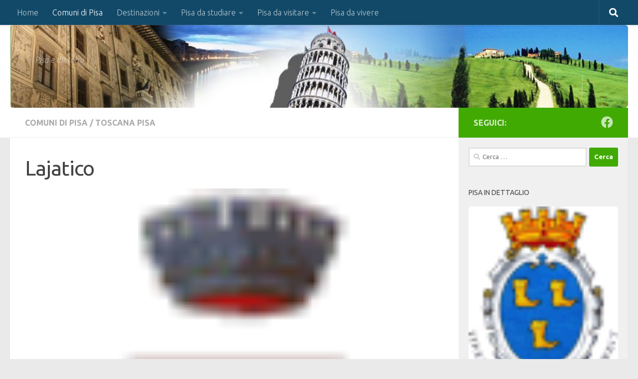

--- FILE ---
content_type: text/html; charset=UTF-8
request_url: https://www.miracolipisani.it/blog/2009/11/26/lajatico/
body_size: 56216
content:
<!DOCTYPE html>
<html class="no-js" lang="it-IT">
<head>
  <meta charset="UTF-8">
  <meta name="viewport" content="width=device-width, initial-scale=1.0">
  <link rel="profile" href="https://gmpg.org/xfn/11" />
  <link rel="pingback" href="https://www.miracolipisani.it/xmlrpc.php">

  <title>Lajatico &#8211; MiracoliPisani.it</title>
<meta name='robots' content='max-image-preview:large' />
	<style>img:is([sizes="auto" i], [sizes^="auto," i]) { contain-intrinsic-size: 3000px 1500px }</style>
	<script>document.documentElement.className = document.documentElement.className.replace("no-js","js");</script>
<link rel="alternate" type="application/rss+xml" title="MiracoliPisani.it &raquo; Feed" href="https://www.miracolipisani.it/feed/" />
<link rel="alternate" type="application/rss+xml" title="MiracoliPisani.it &raquo; Feed dei commenti" href="https://www.miracolipisani.it/comments/feed/" />
<link id="hu-user-gfont" href="//fonts.googleapis.com/css?family=Ubuntu:400,400italic,300italic,300,700&subset=latin,latin-ext" rel="stylesheet" type="text/css"><link rel="alternate" type="application/rss+xml" title="MiracoliPisani.it &raquo; Lajatico Feed dei commenti" href="https://www.miracolipisani.it/blog/2009/11/26/lajatico/feed/" />
<script>
window._wpemojiSettings = {"baseUrl":"https:\/\/s.w.org\/images\/core\/emoji\/16.0.1\/72x72\/","ext":".png","svgUrl":"https:\/\/s.w.org\/images\/core\/emoji\/16.0.1\/svg\/","svgExt":".svg","source":{"concatemoji":"https:\/\/www.miracolipisani.it\/wp-includes\/js\/wp-emoji-release.min.js?ver=6.8.3"}};
/*! This file is auto-generated */
!function(s,n){var o,i,e;function c(e){try{var t={supportTests:e,timestamp:(new Date).valueOf()};sessionStorage.setItem(o,JSON.stringify(t))}catch(e){}}function p(e,t,n){e.clearRect(0,0,e.canvas.width,e.canvas.height),e.fillText(t,0,0);var t=new Uint32Array(e.getImageData(0,0,e.canvas.width,e.canvas.height).data),a=(e.clearRect(0,0,e.canvas.width,e.canvas.height),e.fillText(n,0,0),new Uint32Array(e.getImageData(0,0,e.canvas.width,e.canvas.height).data));return t.every(function(e,t){return e===a[t]})}function u(e,t){e.clearRect(0,0,e.canvas.width,e.canvas.height),e.fillText(t,0,0);for(var n=e.getImageData(16,16,1,1),a=0;a<n.data.length;a++)if(0!==n.data[a])return!1;return!0}function f(e,t,n,a){switch(t){case"flag":return n(e,"\ud83c\udff3\ufe0f\u200d\u26a7\ufe0f","\ud83c\udff3\ufe0f\u200b\u26a7\ufe0f")?!1:!n(e,"\ud83c\udde8\ud83c\uddf6","\ud83c\udde8\u200b\ud83c\uddf6")&&!n(e,"\ud83c\udff4\udb40\udc67\udb40\udc62\udb40\udc65\udb40\udc6e\udb40\udc67\udb40\udc7f","\ud83c\udff4\u200b\udb40\udc67\u200b\udb40\udc62\u200b\udb40\udc65\u200b\udb40\udc6e\u200b\udb40\udc67\u200b\udb40\udc7f");case"emoji":return!a(e,"\ud83e\udedf")}return!1}function g(e,t,n,a){var r="undefined"!=typeof WorkerGlobalScope&&self instanceof WorkerGlobalScope?new OffscreenCanvas(300,150):s.createElement("canvas"),o=r.getContext("2d",{willReadFrequently:!0}),i=(o.textBaseline="top",o.font="600 32px Arial",{});return e.forEach(function(e){i[e]=t(o,e,n,a)}),i}function t(e){var t=s.createElement("script");t.src=e,t.defer=!0,s.head.appendChild(t)}"undefined"!=typeof Promise&&(o="wpEmojiSettingsSupports",i=["flag","emoji"],n.supports={everything:!0,everythingExceptFlag:!0},e=new Promise(function(e){s.addEventListener("DOMContentLoaded",e,{once:!0})}),new Promise(function(t){var n=function(){try{var e=JSON.parse(sessionStorage.getItem(o));if("object"==typeof e&&"number"==typeof e.timestamp&&(new Date).valueOf()<e.timestamp+604800&&"object"==typeof e.supportTests)return e.supportTests}catch(e){}return null}();if(!n){if("undefined"!=typeof Worker&&"undefined"!=typeof OffscreenCanvas&&"undefined"!=typeof URL&&URL.createObjectURL&&"undefined"!=typeof Blob)try{var e="postMessage("+g.toString()+"("+[JSON.stringify(i),f.toString(),p.toString(),u.toString()].join(",")+"));",a=new Blob([e],{type:"text/javascript"}),r=new Worker(URL.createObjectURL(a),{name:"wpTestEmojiSupports"});return void(r.onmessage=function(e){c(n=e.data),r.terminate(),t(n)})}catch(e){}c(n=g(i,f,p,u))}t(n)}).then(function(e){for(var t in e)n.supports[t]=e[t],n.supports.everything=n.supports.everything&&n.supports[t],"flag"!==t&&(n.supports.everythingExceptFlag=n.supports.everythingExceptFlag&&n.supports[t]);n.supports.everythingExceptFlag=n.supports.everythingExceptFlag&&!n.supports.flag,n.DOMReady=!1,n.readyCallback=function(){n.DOMReady=!0}}).then(function(){return e}).then(function(){var e;n.supports.everything||(n.readyCallback(),(e=n.source||{}).concatemoji?t(e.concatemoji):e.wpemoji&&e.twemoji&&(t(e.twemoji),t(e.wpemoji)))}))}((window,document),window._wpemojiSettings);
</script>
<style id='wp-emoji-styles-inline-css'>

	img.wp-smiley, img.emoji {
		display: inline !important;
		border: none !important;
		box-shadow: none !important;
		height: 1em !important;
		width: 1em !important;
		margin: 0 0.07em !important;
		vertical-align: -0.1em !important;
		background: none !important;
		padding: 0 !important;
	}
</style>
<link rel='stylesheet' id='wp-block-library-css' href='https://www.miracolipisani.it/wp-includes/css/dist/block-library/style.min.css?ver=6.8.3' media='all' />
<style id='classic-theme-styles-inline-css'>
/*! This file is auto-generated */
.wp-block-button__link{color:#fff;background-color:#32373c;border-radius:9999px;box-shadow:none;text-decoration:none;padding:calc(.667em + 2px) calc(1.333em + 2px);font-size:1.125em}.wp-block-file__button{background:#32373c;color:#fff;text-decoration:none}
</style>
<style id='global-styles-inline-css'>
:root{--wp--preset--aspect-ratio--square: 1;--wp--preset--aspect-ratio--4-3: 4/3;--wp--preset--aspect-ratio--3-4: 3/4;--wp--preset--aspect-ratio--3-2: 3/2;--wp--preset--aspect-ratio--2-3: 2/3;--wp--preset--aspect-ratio--16-9: 16/9;--wp--preset--aspect-ratio--9-16: 9/16;--wp--preset--color--black: #000000;--wp--preset--color--cyan-bluish-gray: #abb8c3;--wp--preset--color--white: #ffffff;--wp--preset--color--pale-pink: #f78da7;--wp--preset--color--vivid-red: #cf2e2e;--wp--preset--color--luminous-vivid-orange: #ff6900;--wp--preset--color--luminous-vivid-amber: #fcb900;--wp--preset--color--light-green-cyan: #7bdcb5;--wp--preset--color--vivid-green-cyan: #00d084;--wp--preset--color--pale-cyan-blue: #8ed1fc;--wp--preset--color--vivid-cyan-blue: #0693e3;--wp--preset--color--vivid-purple: #9b51e0;--wp--preset--gradient--vivid-cyan-blue-to-vivid-purple: linear-gradient(135deg,rgba(6,147,227,1) 0%,rgb(155,81,224) 100%);--wp--preset--gradient--light-green-cyan-to-vivid-green-cyan: linear-gradient(135deg,rgb(122,220,180) 0%,rgb(0,208,130) 100%);--wp--preset--gradient--luminous-vivid-amber-to-luminous-vivid-orange: linear-gradient(135deg,rgba(252,185,0,1) 0%,rgba(255,105,0,1) 100%);--wp--preset--gradient--luminous-vivid-orange-to-vivid-red: linear-gradient(135deg,rgba(255,105,0,1) 0%,rgb(207,46,46) 100%);--wp--preset--gradient--very-light-gray-to-cyan-bluish-gray: linear-gradient(135deg,rgb(238,238,238) 0%,rgb(169,184,195) 100%);--wp--preset--gradient--cool-to-warm-spectrum: linear-gradient(135deg,rgb(74,234,220) 0%,rgb(151,120,209) 20%,rgb(207,42,186) 40%,rgb(238,44,130) 60%,rgb(251,105,98) 80%,rgb(254,248,76) 100%);--wp--preset--gradient--blush-light-purple: linear-gradient(135deg,rgb(255,206,236) 0%,rgb(152,150,240) 100%);--wp--preset--gradient--blush-bordeaux: linear-gradient(135deg,rgb(254,205,165) 0%,rgb(254,45,45) 50%,rgb(107,0,62) 100%);--wp--preset--gradient--luminous-dusk: linear-gradient(135deg,rgb(255,203,112) 0%,rgb(199,81,192) 50%,rgb(65,88,208) 100%);--wp--preset--gradient--pale-ocean: linear-gradient(135deg,rgb(255,245,203) 0%,rgb(182,227,212) 50%,rgb(51,167,181) 100%);--wp--preset--gradient--electric-grass: linear-gradient(135deg,rgb(202,248,128) 0%,rgb(113,206,126) 100%);--wp--preset--gradient--midnight: linear-gradient(135deg,rgb(2,3,129) 0%,rgb(40,116,252) 100%);--wp--preset--font-size--small: 13px;--wp--preset--font-size--medium: 20px;--wp--preset--font-size--large: 36px;--wp--preset--font-size--x-large: 42px;--wp--preset--spacing--20: 0.44rem;--wp--preset--spacing--30: 0.67rem;--wp--preset--spacing--40: 1rem;--wp--preset--spacing--50: 1.5rem;--wp--preset--spacing--60: 2.25rem;--wp--preset--spacing--70: 3.38rem;--wp--preset--spacing--80: 5.06rem;--wp--preset--shadow--natural: 6px 6px 9px rgba(0, 0, 0, 0.2);--wp--preset--shadow--deep: 12px 12px 50px rgba(0, 0, 0, 0.4);--wp--preset--shadow--sharp: 6px 6px 0px rgba(0, 0, 0, 0.2);--wp--preset--shadow--outlined: 6px 6px 0px -3px rgba(255, 255, 255, 1), 6px 6px rgba(0, 0, 0, 1);--wp--preset--shadow--crisp: 6px 6px 0px rgba(0, 0, 0, 1);}:where(.is-layout-flex){gap: 0.5em;}:where(.is-layout-grid){gap: 0.5em;}body .is-layout-flex{display: flex;}.is-layout-flex{flex-wrap: wrap;align-items: center;}.is-layout-flex > :is(*, div){margin: 0;}body .is-layout-grid{display: grid;}.is-layout-grid > :is(*, div){margin: 0;}:where(.wp-block-columns.is-layout-flex){gap: 2em;}:where(.wp-block-columns.is-layout-grid){gap: 2em;}:where(.wp-block-post-template.is-layout-flex){gap: 1.25em;}:where(.wp-block-post-template.is-layout-grid){gap: 1.25em;}.has-black-color{color: var(--wp--preset--color--black) !important;}.has-cyan-bluish-gray-color{color: var(--wp--preset--color--cyan-bluish-gray) !important;}.has-white-color{color: var(--wp--preset--color--white) !important;}.has-pale-pink-color{color: var(--wp--preset--color--pale-pink) !important;}.has-vivid-red-color{color: var(--wp--preset--color--vivid-red) !important;}.has-luminous-vivid-orange-color{color: var(--wp--preset--color--luminous-vivid-orange) !important;}.has-luminous-vivid-amber-color{color: var(--wp--preset--color--luminous-vivid-amber) !important;}.has-light-green-cyan-color{color: var(--wp--preset--color--light-green-cyan) !important;}.has-vivid-green-cyan-color{color: var(--wp--preset--color--vivid-green-cyan) !important;}.has-pale-cyan-blue-color{color: var(--wp--preset--color--pale-cyan-blue) !important;}.has-vivid-cyan-blue-color{color: var(--wp--preset--color--vivid-cyan-blue) !important;}.has-vivid-purple-color{color: var(--wp--preset--color--vivid-purple) !important;}.has-black-background-color{background-color: var(--wp--preset--color--black) !important;}.has-cyan-bluish-gray-background-color{background-color: var(--wp--preset--color--cyan-bluish-gray) !important;}.has-white-background-color{background-color: var(--wp--preset--color--white) !important;}.has-pale-pink-background-color{background-color: var(--wp--preset--color--pale-pink) !important;}.has-vivid-red-background-color{background-color: var(--wp--preset--color--vivid-red) !important;}.has-luminous-vivid-orange-background-color{background-color: var(--wp--preset--color--luminous-vivid-orange) !important;}.has-luminous-vivid-amber-background-color{background-color: var(--wp--preset--color--luminous-vivid-amber) !important;}.has-light-green-cyan-background-color{background-color: var(--wp--preset--color--light-green-cyan) !important;}.has-vivid-green-cyan-background-color{background-color: var(--wp--preset--color--vivid-green-cyan) !important;}.has-pale-cyan-blue-background-color{background-color: var(--wp--preset--color--pale-cyan-blue) !important;}.has-vivid-cyan-blue-background-color{background-color: var(--wp--preset--color--vivid-cyan-blue) !important;}.has-vivid-purple-background-color{background-color: var(--wp--preset--color--vivid-purple) !important;}.has-black-border-color{border-color: var(--wp--preset--color--black) !important;}.has-cyan-bluish-gray-border-color{border-color: var(--wp--preset--color--cyan-bluish-gray) !important;}.has-white-border-color{border-color: var(--wp--preset--color--white) !important;}.has-pale-pink-border-color{border-color: var(--wp--preset--color--pale-pink) !important;}.has-vivid-red-border-color{border-color: var(--wp--preset--color--vivid-red) !important;}.has-luminous-vivid-orange-border-color{border-color: var(--wp--preset--color--luminous-vivid-orange) !important;}.has-luminous-vivid-amber-border-color{border-color: var(--wp--preset--color--luminous-vivid-amber) !important;}.has-light-green-cyan-border-color{border-color: var(--wp--preset--color--light-green-cyan) !important;}.has-vivid-green-cyan-border-color{border-color: var(--wp--preset--color--vivid-green-cyan) !important;}.has-pale-cyan-blue-border-color{border-color: var(--wp--preset--color--pale-cyan-blue) !important;}.has-vivid-cyan-blue-border-color{border-color: var(--wp--preset--color--vivid-cyan-blue) !important;}.has-vivid-purple-border-color{border-color: var(--wp--preset--color--vivid-purple) !important;}.has-vivid-cyan-blue-to-vivid-purple-gradient-background{background: var(--wp--preset--gradient--vivid-cyan-blue-to-vivid-purple) !important;}.has-light-green-cyan-to-vivid-green-cyan-gradient-background{background: var(--wp--preset--gradient--light-green-cyan-to-vivid-green-cyan) !important;}.has-luminous-vivid-amber-to-luminous-vivid-orange-gradient-background{background: var(--wp--preset--gradient--luminous-vivid-amber-to-luminous-vivid-orange) !important;}.has-luminous-vivid-orange-to-vivid-red-gradient-background{background: var(--wp--preset--gradient--luminous-vivid-orange-to-vivid-red) !important;}.has-very-light-gray-to-cyan-bluish-gray-gradient-background{background: var(--wp--preset--gradient--very-light-gray-to-cyan-bluish-gray) !important;}.has-cool-to-warm-spectrum-gradient-background{background: var(--wp--preset--gradient--cool-to-warm-spectrum) !important;}.has-blush-light-purple-gradient-background{background: var(--wp--preset--gradient--blush-light-purple) !important;}.has-blush-bordeaux-gradient-background{background: var(--wp--preset--gradient--blush-bordeaux) !important;}.has-luminous-dusk-gradient-background{background: var(--wp--preset--gradient--luminous-dusk) !important;}.has-pale-ocean-gradient-background{background: var(--wp--preset--gradient--pale-ocean) !important;}.has-electric-grass-gradient-background{background: var(--wp--preset--gradient--electric-grass) !important;}.has-midnight-gradient-background{background: var(--wp--preset--gradient--midnight) !important;}.has-small-font-size{font-size: var(--wp--preset--font-size--small) !important;}.has-medium-font-size{font-size: var(--wp--preset--font-size--medium) !important;}.has-large-font-size{font-size: var(--wp--preset--font-size--large) !important;}.has-x-large-font-size{font-size: var(--wp--preset--font-size--x-large) !important;}
:where(.wp-block-post-template.is-layout-flex){gap: 1.25em;}:where(.wp-block-post-template.is-layout-grid){gap: 1.25em;}
:where(.wp-block-columns.is-layout-flex){gap: 2em;}:where(.wp-block-columns.is-layout-grid){gap: 2em;}
:root :where(.wp-block-pullquote){font-size: 1.5em;line-height: 1.6;}
</style>
<link rel='stylesheet' id='hueman-main-style-css' href='https://www.miracolipisani.it/wp-content/themes/hueman/assets/front/css/main.min.css?ver=3.7.27' media='all' />
<style id='hueman-main-style-inline-css'>
body { font-family:'Ubuntu', Arial, sans-serif;font-size:1.00rem }@media only screen and (min-width: 720px) {
        .nav > li { font-size:1.00rem; }
      }.sidebar .widget { padding-left: 20px; padding-right: 20px; padding-top: 20px; }::selection { background-color: #40aa03; }
::-moz-selection { background-color: #40aa03; }a,a>span.hu-external::after,.themeform label .required,#flexslider-featured .flex-direction-nav .flex-next:hover,#flexslider-featured .flex-direction-nav .flex-prev:hover,.post-hover:hover .post-title a,.post-title a:hover,.sidebar.s1 .post-nav li a:hover i,.content .post-nav li a:hover i,.post-related a:hover,.sidebar.s1 .widget_rss ul li a,#footer .widget_rss ul li a,.sidebar.s1 .widget_calendar a,#footer .widget_calendar a,.sidebar.s1 .alx-tab .tab-item-category a,.sidebar.s1 .alx-posts .post-item-category a,.sidebar.s1 .alx-tab li:hover .tab-item-title a,.sidebar.s1 .alx-tab li:hover .tab-item-comment a,.sidebar.s1 .alx-posts li:hover .post-item-title a,#footer .alx-tab .tab-item-category a,#footer .alx-posts .post-item-category a,#footer .alx-tab li:hover .tab-item-title a,#footer .alx-tab li:hover .tab-item-comment a,#footer .alx-posts li:hover .post-item-title a,.comment-tabs li.active a,.comment-awaiting-moderation,.child-menu a:hover,.child-menu .current_page_item > a,.wp-pagenavi a{ color: #40aa03; }input[type="submit"],.themeform button[type="submit"],.sidebar.s1 .sidebar-top,.sidebar.s1 .sidebar-toggle,#flexslider-featured .flex-control-nav li a.flex-active,.post-tags a:hover,.sidebar.s1 .widget_calendar caption,#footer .widget_calendar caption,.author-bio .bio-avatar:after,.commentlist li.bypostauthor > .comment-body:after,.commentlist li.comment-author-admin > .comment-body:after{ background-color: #40aa03; }.post-format .format-container { border-color: #40aa03; }.sidebar.s1 .alx-tabs-nav li.active a,#footer .alx-tabs-nav li.active a,.comment-tabs li.active a,.wp-pagenavi a:hover,.wp-pagenavi a:active,.wp-pagenavi span.current{ border-bottom-color: #40aa03!important; }.sidebar.s2 .post-nav li a:hover i,
.sidebar.s2 .widget_rss ul li a,
.sidebar.s2 .widget_calendar a,
.sidebar.s2 .alx-tab .tab-item-category a,
.sidebar.s2 .alx-posts .post-item-category a,
.sidebar.s2 .alx-tab li:hover .tab-item-title a,
.sidebar.s2 .alx-tab li:hover .tab-item-comment a,
.sidebar.s2 .alx-posts li:hover .post-item-title a { color: #43ef00; }
.sidebar.s2 .sidebar-top,.sidebar.s2 .sidebar-toggle,.post-comments,.jp-play-bar,.jp-volume-bar-value,.sidebar.s2 .widget_calendar caption{ background-color: #43ef00; }.sidebar.s2 .alx-tabs-nav li.active a { border-bottom-color: #43ef00; }
.post-comments::before { border-right-color: #43ef00; }
      .search-expand,
              #nav-topbar.nav-container { background-color: #124968}@media only screen and (min-width: 720px) {
                #nav-topbar .nav ul { background-color: #124968; }
              }.is-scrolled #header .nav-container.desktop-sticky,
              .is-scrolled #header .search-expand { background-color: #124968; background-color: rgba(18,73,104,0.90) }.is-scrolled .topbar-transparent #nav-topbar.desktop-sticky .nav ul { background-color: #124968; background-color: rgba(18,73,104,0.95) }#header { background-color: #ffffff; }
@media only screen and (min-width: 720px) {
  #nav-header .nav ul { background-color: #ffffff; }
}
        #header #nav-mobile { background-color: #dbdbdb; }.is-scrolled #header #nav-mobile { background-color: #dbdbdb; background-color: rgba(219,219,219,0.90) }#nav-header.nav-container, #main-header-search .search-expand { background-color: #bfbfbf; }
@media only screen and (min-width: 720px) {
  #nav-header .nav ul { background-color: #bfbfbf; }
}
        #footer-bottom { background-color: #124968; }img { -webkit-border-radius: 6px; border-radius: 6px; }
</style>
<script src="https://www.miracolipisani.it/wp-content/themes/hueman/assets/front/js/libs/mobile-detect.min.js?ver=3.7.27" id="mobile-detect-js" defer></script>
<script src="https://www.miracolipisani.it/wp-includes/js/jquery/jquery.min.js?ver=3.7.1" id="jquery-core-js"></script>
<script src="https://www.miracolipisani.it/wp-includes/js/jquery/jquery-migrate.min.js?ver=3.4.1" id="jquery-migrate-js"></script>
<link rel="https://api.w.org/" href="https://www.miracolipisani.it/wp-json/" /><link rel="alternate" title="JSON" type="application/json" href="https://www.miracolipisani.it/wp-json/wp/v2/posts/302" /><link rel="EditURI" type="application/rsd+xml" title="RSD" href="https://www.miracolipisani.it/xmlrpc.php?rsd" />
<meta name="generator" content="WordPress 6.8.3" />
<link rel="canonical" href="https://www.miracolipisani.it/blog/2009/11/26/lajatico/" />
<link rel='shortlink' href='https://www.miracolipisani.it/?p=302' />
<link rel="alternate" title="oEmbed (JSON)" type="application/json+oembed" href="https://www.miracolipisani.it/wp-json/oembed/1.0/embed?url=https%3A%2F%2Fwww.miracolipisani.it%2Fblog%2F2009%2F11%2F26%2Flajatico%2F" />
<link rel="alternate" title="oEmbed (XML)" type="text/xml+oembed" href="https://www.miracolipisani.it/wp-json/oembed/1.0/embed?url=https%3A%2F%2Fwww.miracolipisani.it%2Fblog%2F2009%2F11%2F26%2Flajatico%2F&#038;format=xml" />
    <link rel="preload" as="font" type="font/woff2" href="https://www.miracolipisani.it/wp-content/themes/hueman/assets/front/webfonts/fa-brands-400.woff2?v=5.15.2" crossorigin="anonymous"/>
    <link rel="preload" as="font" type="font/woff2" href="https://www.miracolipisani.it/wp-content/themes/hueman/assets/front/webfonts/fa-regular-400.woff2?v=5.15.2" crossorigin="anonymous"/>
    <link rel="preload" as="font" type="font/woff2" href="https://www.miracolipisani.it/wp-content/themes/hueman/assets/front/webfonts/fa-solid-900.woff2?v=5.15.2" crossorigin="anonymous"/>
  <!--[if lt IE 9]>
<script src="https://www.miracolipisani.it/wp-content/themes/hueman/assets/front/js/ie/html5shiv-printshiv.min.js"></script>
<script src="https://www.miracolipisani.it/wp-content/themes/hueman/assets/front/js/ie/selectivizr.js"></script>
<![endif]-->
<link rel="icon" href="https://www.miracolipisani.it/wp-content/uploads/2020/04/cropped-miracolipisani-2-32x32.jpg" sizes="32x32" />
<link rel="icon" href="https://www.miracolipisani.it/wp-content/uploads/2020/04/cropped-miracolipisani-2-192x192.jpg" sizes="192x192" />
<link rel="apple-touch-icon" href="https://www.miracolipisani.it/wp-content/uploads/2020/04/cropped-miracolipisani-2-180x180.jpg" />
<meta name="msapplication-TileImage" content="https://www.miracolipisani.it/wp-content/uploads/2020/04/cropped-miracolipisani-2-270x270.jpg" />
</head>

<body class="wp-singular post-template-default single single-post postid-302 single-format-standard wp-embed-responsive wp-theme-hueman col-2cl full-width topbar-enabled header-desktop-sticky header-mobile-sticky hu-header-img-natural-height hu-fa-not-loaded hueman-3-7-27 chrome">
<div id="wrapper">
  <a class="screen-reader-text skip-link" href="#content">Salta al contenuto</a>
  
  <header id="header" class="specific-mobile-menu-on one-mobile-menu mobile_menu   topbar-transparent has-header-img">
        <nav class="nav-container group mobile-menu mobile-sticky " id="nav-mobile" data-menu-id="header-1">
  <div class="mobile-title-logo-in-header"></div>
        
                    <!-- <div class="ham__navbar-toggler collapsed" aria-expanded="false">
          <div class="ham__navbar-span-wrapper">
            <span class="ham-toggler-menu__span"></span>
          </div>
        </div> -->
        <button class="ham__navbar-toggler-two collapsed" title="Menu" aria-expanded="false">
          <span class="ham__navbar-span-wrapper">
            <span class="line line-1"></span>
            <span class="line line-2"></span>
            <span class="line line-3"></span>
          </span>
        </button>
            
      <div class="nav-text"></div>
      <div class="nav-wrap container">
                  <ul class="nav container-inner group mobile-search">
                            <li>
                  <form role="search" method="get" class="search-form" action="https://www.miracolipisani.it/">
				<label>
					<span class="screen-reader-text">Ricerca per:</span>
					<input type="search" class="search-field" placeholder="Cerca &hellip;" value="" name="s" />
				</label>
				<input type="submit" class="search-submit" value="Cerca" />
			</form>                </li>
                      </ul>
                <ul id="menu-menu" class="nav container-inner group"><li id="menu-item-19533" class="menu-item menu-item-type-custom menu-item-object-custom menu-item-home menu-item-19533"><a href="https://www.miracolipisani.it/">Home</a></li>
<li id="menu-item-18433" class="menu-item menu-item-type-taxonomy menu-item-object-category current-post-ancestor current-menu-parent current-post-parent menu-item-18433"><a href="https://www.miracolipisani.it/c/comuni/">Comuni di Pisa</a></li>
<li id="menu-item-18434" class="menu-item menu-item-type-taxonomy menu-item-object-category menu-item-has-children menu-item-18434"><a href="https://www.miracolipisani.it/c/destinazioni/">Destinazioni</a>
<ul class="sub-menu">
	<li id="menu-item-18445" class="menu-item menu-item-type-taxonomy menu-item-object-category menu-item-has-children menu-item-18445"><a href="https://www.miracolipisani.it/c/escursioni/">Escursioni</a>
	<ul class="sub-menu">
		<li id="menu-item-18446" class="menu-item menu-item-type-taxonomy menu-item-object-category menu-item-18446"><a href="https://www.miracolipisani.it/c/monti-pisani/">Monti Pisani</a></li>
		<li id="menu-item-18447" class="menu-item menu-item-type-taxonomy menu-item-object-category menu-item-18447"><a href="https://www.miracolipisani.it/c/val-di-cecina/">Val di Cecina</a></li>
		<li id="menu-item-18448" class="menu-item menu-item-type-taxonomy menu-item-object-category menu-item-18448"><a href="https://www.miracolipisani.it/c/valdarno/">Valdarno</a></li>
		<li id="menu-item-18449" class="menu-item menu-item-type-taxonomy menu-item-object-category menu-item-18449"><a href="https://www.miracolipisani.it/c/valdera-e-colline-pisane/">Valdera e Colline Pisane</a></li>
	</ul>
</li>
</ul>
</li>
<li id="menu-item-18435" class="menu-item menu-item-type-taxonomy menu-item-object-category menu-item-has-children menu-item-18435"><a href="https://www.miracolipisani.it/c/pisa-da-studiare/">Pisa da studiare</a>
<ul class="sub-menu">
	<li id="menu-item-18453" class="menu-item menu-item-type-taxonomy menu-item-object-category menu-item-18453"><a href="https://www.miracolipisani.it/c/universita-pisa/">Università Pisa</a></li>
	<li id="menu-item-18452" class="menu-item menu-item-type-taxonomy menu-item-object-category menu-item-18452"><a href="https://www.miracolipisani.it/c/medicina/">Medicina</a></li>
</ul>
</li>
<li id="menu-item-18436" class="menu-item menu-item-type-taxonomy menu-item-object-category menu-item-has-children menu-item-18436"><a href="https://www.miracolipisani.it/c/pisa-da-visitare/">Pisa da visitare</a>
<ul class="sub-menu">
	<li id="menu-item-18438" class="menu-item menu-item-type-taxonomy menu-item-object-category menu-item-18438"><a href="https://www.miracolipisani.it/c/chiese-ed-edifici-religiosi/">Chiese ed Edifici Religiosi di Pisa</a></li>
	<li id="menu-item-18439" class="menu-item menu-item-type-taxonomy menu-item-object-category menu-item-18439"><a href="https://www.miracolipisani.it/c/palazzi-e-ville-pisa/">Palazzi e Ville</a></li>
	<li id="menu-item-18440" class="menu-item menu-item-type-taxonomy menu-item-object-category menu-item-18440"><a href="https://www.miracolipisani.it/c/castelli-e-siti-archeologici-pisa/">Castelli e Siti Archeologici</a></li>
	<li id="menu-item-18441" class="menu-item menu-item-type-taxonomy menu-item-object-category menu-item-18441"><a href="https://www.miracolipisani.it/c/monumenti-e-musei-pisa/">Monumenti e musei</a></li>
	<li id="menu-item-18443" class="menu-item menu-item-type-taxonomy menu-item-object-category menu-item-18443"><a href="https://www.miracolipisani.it/c/centri-termali-pisa/">Centri Termali</a></li>
	<li id="menu-item-18450" class="menu-item menu-item-type-taxonomy menu-item-object-category menu-item-18450"><a href="https://www.miracolipisani.it/c/laghi-e-laghetti/">Laghi e laghetti</a></li>
	<li id="menu-item-18451" class="menu-item menu-item-type-taxonomy menu-item-object-category menu-item-18451"><a href="https://www.miracolipisani.it/c/parchi-e-aree-verdi-pisa/">Parchi e aree verdi</a></li>
</ul>
</li>
<li id="menu-item-18437" class="menu-item menu-item-type-taxonomy menu-item-object-category menu-item-18437"><a href="https://www.miracolipisani.it/c/pisa-da-vivere/">Pisa da vivere</a></li>
</ul>      </div>
</nav><!--/#nav-topbar-->  
        <nav class="nav-container group desktop-menu desktop-sticky " id="nav-topbar" data-menu-id="header-2">
    <div class="nav-text"></div>
  <div class="topbar-toggle-down">
    <i class="fas fa-angle-double-down" aria-hidden="true" data-toggle="down" title="Espandi menu"></i>
    <i class="fas fa-angle-double-up" aria-hidden="true" data-toggle="up" title="Chiudi menu"></i>
  </div>
  <div class="nav-wrap container">
    <ul id="menu-menu-1" class="nav container-inner group"><li class="menu-item menu-item-type-custom menu-item-object-custom menu-item-home menu-item-19533"><a href="https://www.miracolipisani.it/">Home</a></li>
<li class="menu-item menu-item-type-taxonomy menu-item-object-category current-post-ancestor current-menu-parent current-post-parent menu-item-18433"><a href="https://www.miracolipisani.it/c/comuni/">Comuni di Pisa</a></li>
<li class="menu-item menu-item-type-taxonomy menu-item-object-category menu-item-has-children menu-item-18434"><a href="https://www.miracolipisani.it/c/destinazioni/">Destinazioni</a>
<ul class="sub-menu">
	<li class="menu-item menu-item-type-taxonomy menu-item-object-category menu-item-has-children menu-item-18445"><a href="https://www.miracolipisani.it/c/escursioni/">Escursioni</a>
	<ul class="sub-menu">
		<li class="menu-item menu-item-type-taxonomy menu-item-object-category menu-item-18446"><a href="https://www.miracolipisani.it/c/monti-pisani/">Monti Pisani</a></li>
		<li class="menu-item menu-item-type-taxonomy menu-item-object-category menu-item-18447"><a href="https://www.miracolipisani.it/c/val-di-cecina/">Val di Cecina</a></li>
		<li class="menu-item menu-item-type-taxonomy menu-item-object-category menu-item-18448"><a href="https://www.miracolipisani.it/c/valdarno/">Valdarno</a></li>
		<li class="menu-item menu-item-type-taxonomy menu-item-object-category menu-item-18449"><a href="https://www.miracolipisani.it/c/valdera-e-colline-pisane/">Valdera e Colline Pisane</a></li>
	</ul>
</li>
</ul>
</li>
<li class="menu-item menu-item-type-taxonomy menu-item-object-category menu-item-has-children menu-item-18435"><a href="https://www.miracolipisani.it/c/pisa-da-studiare/">Pisa da studiare</a>
<ul class="sub-menu">
	<li class="menu-item menu-item-type-taxonomy menu-item-object-category menu-item-18453"><a href="https://www.miracolipisani.it/c/universita-pisa/">Università Pisa</a></li>
	<li class="menu-item menu-item-type-taxonomy menu-item-object-category menu-item-18452"><a href="https://www.miracolipisani.it/c/medicina/">Medicina</a></li>
</ul>
</li>
<li class="menu-item menu-item-type-taxonomy menu-item-object-category menu-item-has-children menu-item-18436"><a href="https://www.miracolipisani.it/c/pisa-da-visitare/">Pisa da visitare</a>
<ul class="sub-menu">
	<li class="menu-item menu-item-type-taxonomy menu-item-object-category menu-item-18438"><a href="https://www.miracolipisani.it/c/chiese-ed-edifici-religiosi/">Chiese ed Edifici Religiosi di Pisa</a></li>
	<li class="menu-item menu-item-type-taxonomy menu-item-object-category menu-item-18439"><a href="https://www.miracolipisani.it/c/palazzi-e-ville-pisa/">Palazzi e Ville</a></li>
	<li class="menu-item menu-item-type-taxonomy menu-item-object-category menu-item-18440"><a href="https://www.miracolipisani.it/c/castelli-e-siti-archeologici-pisa/">Castelli e Siti Archeologici</a></li>
	<li class="menu-item menu-item-type-taxonomy menu-item-object-category menu-item-18441"><a href="https://www.miracolipisani.it/c/monumenti-e-musei-pisa/">Monumenti e musei</a></li>
	<li class="menu-item menu-item-type-taxonomy menu-item-object-category menu-item-18443"><a href="https://www.miracolipisani.it/c/centri-termali-pisa/">Centri Termali</a></li>
	<li class="menu-item menu-item-type-taxonomy menu-item-object-category menu-item-18450"><a href="https://www.miracolipisani.it/c/laghi-e-laghetti/">Laghi e laghetti</a></li>
	<li class="menu-item menu-item-type-taxonomy menu-item-object-category menu-item-18451"><a href="https://www.miracolipisani.it/c/parchi-e-aree-verdi-pisa/">Parchi e aree verdi</a></li>
</ul>
</li>
<li class="menu-item menu-item-type-taxonomy menu-item-object-category menu-item-18437"><a href="https://www.miracolipisani.it/c/pisa-da-vivere/">Pisa da vivere</a></li>
</ul>  </div>
      <div id="topbar-header-search" class="container">
      <div class="container-inner">
        <button class="toggle-search"><i class="fas fa-search"></i></button>
        <div class="search-expand">
          <div class="search-expand-inner"><form role="search" method="get" class="search-form" action="https://www.miracolipisani.it/">
				<label>
					<span class="screen-reader-text">Ricerca per:</span>
					<input type="search" class="search-field" placeholder="Cerca &hellip;" value="" name="s" />
				</label>
				<input type="submit" class="search-submit" value="Cerca" />
			</form></div>
        </div>
      </div><!--/.container-inner-->
    </div><!--/.container-->
  
</nav><!--/#nav-topbar-->  
  <div class="container group">
        <div class="container-inner">

                <div id="header-image-wrap">
              <div class="group hu-pad central-header-zone">
                                        <div class="logo-tagline-group">
                                                                                  <p class="site-description">Pisa e dintorni</p>
                                                </div>
                                                  </div>

              <a href="https://www.miracolipisani.it/" rel="home"><img src="https://www.miracolipisani.it/wp-content/uploads/2020/04/cropped-miracolipisani-3.jpg" width="974" height="130" alt="" class="new-site-image" srcset="https://www.miracolipisani.it/wp-content/uploads/2020/04/cropped-miracolipisani-3.jpg 974w, https://www.miracolipisani.it/wp-content/uploads/2020/04/cropped-miracolipisani-3-300x40.jpg 300w, https://www.miracolipisani.it/wp-content/uploads/2020/04/cropped-miracolipisani-3-768x103.jpg 768w" sizes="(max-width: 974px) 100vw, 974px" decoding="async" fetchpriority="high" /></a>          </div>
      
      
    </div><!--/.container-inner-->
      </div><!--/.container-->

</header><!--/#header-->
  
  <div class="container" id="page">
    <div class="container-inner">
            <div class="main">
        <div class="main-inner group">
          
              <main class="content" id="content">
              <div class="page-title hu-pad group">
          	    		<ul class="meta-single group">
    			<li class="category"><a href="https://www.miracolipisani.it/c/comuni/" rel="category tag">Comuni di Pisa</a> <span>/</span> <a href="https://www.miracolipisani.it/c/toscana-pisa/" rel="category tag">Toscana Pisa</a></li>
    			    		</ul>
            
    </div><!--/.page-title-->
          <div class="hu-pad group">
              <article class="post-302 post type-post status-publish format-standard has-post-thumbnail hentry category-comuni category-toscana-pisa tag-toscana-pisa">
    <div class="post-inner group">

      <h1 class="post-title entry-title">Lajatico</h1>

                                      <div class="image-container">
              <img  width="43" height="65"  src="[data-uri]" data-src="https://www.miracolipisani.it/wp-content/uploads/2009/11/lajatico.gif"  class="attachment-full size-full wp-post-image" alt="" decoding="async" />            </div>
              
      <div class="clear"></div>

      <div class="entry themeform">
        <div class="entry-inner">
          <div><strong>Lajatico- COMUNE DI PISA</strong></div>
<p>TEL 0587-643121&nbsp;&nbsp;&nbsp; FAX 0587-642029 <br /> INDIRIZZO: Via Garibaldi, 5 &#8211; 56030<br /> <strong><br /> </strong><br /> <span id="more-302"></span> <strong>COME ARRIVARE:</strong></p>
<div><strong>AUTO:</strong></div>
<p> Superstrada Pisa-Firenze, uscita Pontedera-Ponsacco, proseguire sulla SS439 in direzione Volterra fino al ponte della Sterza, quindi deviazione sulla provinciale per Lajatico.</p>
<div><strong>AUTOBUS:</strong></div>
<p> CPT extraurbano, destinazione Pontedera, e ancora CPT extraurbano, destinazione Orciatico oppure Volterra.</p>
<div><strong>TRENO:</strong></div>
<p> Linea Pisa-Firenze fino a Pontedera, poi CPT (vedi sopra).</p>
<div><strong>DESCRIZIONE:</strong></div>
<p>  Di origini latine come Castrum Ajatici o longobarde, è situata sulla sommità di uno sperone collinare alla confluenza della Valle dell&#8217;Era e quella dello Sterza, sulla direttrice della Sarzanese-Valdera.</p>
<p>  Passata dal dominio del vescovo di Volterra alla Repubblica pisana, diviene alla fine del XIII secolo possedimento del Comune di Firenze.</p>
<p>  I dintorni di un&#8217;area così intensamente interessata a vicende storiche sulla direttrice Pisa &#8211; Firenze e Lucca &#8211; Volterra sono ricchi di luoghi antichi e particolari, come Orciatico, borgo fortificato ed oggi villaggio circondato da campi coltivati e boschi, la cui pieve ha origini remote e Pietracassa o Pietra Cassa, maestosa e antichissima rocca dalla forma quadrata, con tracce della torre e con unica porta d&#8217;accesso.</p>
          <nav class="pagination group">
                      </nav><!--/.pagination-->
        </div>

        
        <div class="clear"></div>
      </div><!--/.entry-->

    </div><!--/.post-inner-->
  </article><!--/.post-->

<div class="clear"></div>

<p class="post-tags"><span>Tag:</span> <a href="https://www.miracolipisani.it/t/toscana-pisa/" rel="tag">toscana pisa</a></p>

	<ul class="post-nav group">
				<li class="next"><strong>Articolo successivo&nbsp;</strong><a href="https://www.miracolipisani.it/blog/2009/11/26/lari/" rel="next"><i class="fas fa-chevron-right"></i><span>Lari</span></a></li>
		
				<li class="previous"><strong>Articolo precedente&nbsp;</strong><a href="https://www.miracolipisani.it/blog/2009/11/26/guardistallo/" rel="prev"><i class="fas fa-chevron-left"></i><span>Guardistallo</span></a></li>
			</ul>


<h4 class="heading">
	<i class="far fa-hand-point-right"></i>Potrebbero interessarti anche...</h4>

<ul class="related-posts group">
  		<li class="related post-hover">
		<article class="post-325 post type-post status-publish format-standard has-post-thumbnail hentry category-comuni category-toscana-pisa tag-toscana-pisa">

			<div class="post-thumbnail">
				<a href="https://www.miracolipisani.it/blog/2009/11/26/volterra/" class="hu-rel-post-thumb">
					<img  width="44" height="65"  src="[data-uri]" data-src="https://www.miracolipisani.it/wp-content/uploads/2009/11/volterra.gif"  class="attachment-thumb-medium size-thumb-medium wp-post-image" alt="" decoding="async" loading="lazy" />																			</a>
							</div><!--/.post-thumbnail-->

			<div class="related-inner">

				<h4 class="post-title entry-title">
					<a href="https://www.miracolipisani.it/blog/2009/11/26/volterra/" rel="bookmark">Volterra</a>
				</h4><!--/.post-title-->

				<div class="post-meta group">
					<p class="post-date">
  <time class="published updated" datetime="2009-11-26 17:41:11">26 Novembre 2009</time>
</p>

				</div><!--/.post-meta-->

			</div><!--/.related-inner-->

		</article>
	</li><!--/.related-->
		<li class="related post-hover">
		<article class="post-291 post type-post status-publish format-standard has-post-thumbnail hentry category-comuni category-toscana-pisa tag-toscana-pisa">

			<div class="post-thumbnail">
				<a href="https://www.miracolipisani.it/blog/2009/11/26/capannoli/" class="hu-rel-post-thumb">
					<img  width="43" height="65"  src="[data-uri]" data-src="https://www.miracolipisani.it/wp-content/uploads/2010/04/capannoli.gif"  class="attachment-thumb-medium size-thumb-medium wp-post-image" alt="Capannoli" decoding="async" loading="lazy" />																			</a>
							</div><!--/.post-thumbnail-->

			<div class="related-inner">

				<h4 class="post-title entry-title">
					<a href="https://www.miracolipisani.it/blog/2009/11/26/capannoli/" rel="bookmark">Capannoli</a>
				</h4><!--/.post-title-->

				<div class="post-meta group">
					<p class="post-date">
  <time class="published updated" datetime="2009-11-26 14:54:16">26 Novembre 2009</time>
</p>

				</div><!--/.post-meta-->

			</div><!--/.related-inner-->

		</article>
	</li><!--/.related-->
		<li class="related post-hover">
		<article class="post-303 post type-post status-publish format-standard has-post-thumbnail hentry category-comuni category-toscana-pisa tag-toscana-pisa">

			<div class="post-thumbnail">
				<a href="https://www.miracolipisani.it/blog/2009/11/26/lari/" class="hu-rel-post-thumb">
					<img  width="57" height="65"  src="[data-uri]" data-src="https://www.miracolipisani.it/wp-content/uploads/2009/11/lari.gif"  class="attachment-thumb-medium size-thumb-medium wp-post-image" alt="" decoding="async" loading="lazy" />																			</a>
							</div><!--/.post-thumbnail-->

			<div class="related-inner">

				<h4 class="post-title entry-title">
					<a href="https://www.miracolipisani.it/blog/2009/11/26/lari/" rel="bookmark">Lari</a>
				</h4><!--/.post-title-->

				<div class="post-meta group">
					<p class="post-date">
  <time class="published updated" datetime="2009-11-26 15:43:03">26 Novembre 2009</time>
</p>

				</div><!--/.post-meta-->

			</div><!--/.related-inner-->

		</article>
	</li><!--/.related-->
		  
</ul><!--/.post-related-->


          </div><!--/.hu-pad-->
            </main><!--/.content-->
          

	<div class="sidebar s1 collapsed" data-position="right" data-layout="col-2cl" data-sb-id="s1">

		<button class="sidebar-toggle" title="Espandi la barra laterale"><i class="fas sidebar-toggle-arrows"></i></button>

		<div class="sidebar-content">

			           			<div class="sidebar-top group">
                        <p>Seguici:</p>                    <ul class="social-links"><li><a rel="nofollow noopener noreferrer" class="social-tooltip"  title="Seguici su Facebook" aria-label="Seguici su Facebook" href="https://www.facebook.com/eventi.pisa/" target="_blank" ><i class="fab fa-facebook"></i></a></li></ul>  			</div>
			
			
			
			<div id="search-2" class="widget widget_search"><form role="search" method="get" class="search-form" action="https://www.miracolipisani.it/">
				<label>
					<span class="screen-reader-text">Ricerca per:</span>
					<input type="search" class="search-field" placeholder="Cerca &hellip;" value="" name="s" />
				</label>
				<input type="submit" class="search-submit" value="Cerca" />
			</form></div><div id="alxposts-2" class="widget widget_hu_posts">
<h3 class="widget-title">Pisa in dettaglio</h3>
	
	<ul class="alx-posts group thumbs-enabled">
    				<li>

						<div class="post-item-thumbnail">
				<a href="https://www.miracolipisani.it/blog/2009/11/26/calci/">
					<img  width="51" height="65"  src="[data-uri]" data-src="https://www.miracolipisani.it/wp-content/uploads/2009/11/calci.gif"  class="attachment-thumb-medium size-thumb-medium wp-post-image" alt="" decoding="async" loading="lazy" />																			</a>
			</div>
			
			<div class="post-item-inner group">
				<p class="post-item-category"><a href="https://www.miracolipisani.it/c/comuni/" rel="category tag">Comuni di Pisa</a> / <a href="https://www.miracolipisani.it/c/toscana-pisa/" rel="category tag">Toscana Pisa</a></p>				<p class="post-item-title"><a href="https://www.miracolipisani.it/blog/2009/11/26/calci/" rel="bookmark">Calci</a></p>
							</div>

		</li>
				<li>

						<div class="post-item-thumbnail">
				<a href="https://www.miracolipisani.it/blog/2007/09/19/chiesa-di-san-domenico/">
					<img  width="374" height="245"  src="[data-uri]" data-src="https://www.miracolipisani.it/wp-content/uploads/2007/09/foto-articoli_Chiesa-San-Domenico-Pisa-374x245.jpg"  class="attachment-thumb-medium size-thumb-medium wp-post-image" alt="Chiesa di San Domenico - Pisa" decoding="async" loading="lazy" />																			</a>
			</div>
			
			<div class="post-item-inner group">
				<p class="post-item-category"><a href="https://www.miracolipisani.it/c/chiese-ed-edifici-religiosi/" rel="category tag">Chiese ed Edifici Religiosi di Pisa</a></p>				<p class="post-item-title"><a href="https://www.miracolipisani.it/blog/2007/09/19/chiesa-di-san-domenico/" rel="bookmark">Chiesa di San Domenico</a></p>
							</div>

		</li>
				<li>

						<div class="post-item-thumbnail">
				<a href="https://www.miracolipisani.it/blog/2009/11/19/pisa-nei-secoli-larte-la-storia-la-tradizione-vol-1-vol-2/">
					        <svg class="hu-svg-placeholder thumb-medium-empty" id="696e181b634cf" viewBox="0 0 1792 1792" xmlns="http://www.w3.org/2000/svg"><path d="M928 832q0-14-9-23t-23-9q-66 0-113 47t-47 113q0 14 9 23t23 9 23-9 9-23q0-40 28-68t68-28q14 0 23-9t9-23zm224 130q0 106-75 181t-181 75-181-75-75-181 75-181 181-75 181 75 75 181zm-1024 574h1536v-128h-1536v128zm1152-574q0-159-112.5-271.5t-271.5-112.5-271.5 112.5-112.5 271.5 112.5 271.5 271.5 112.5 271.5-112.5 112.5-271.5zm-1024-642h384v-128h-384v128zm-128 192h1536v-256h-828l-64 128h-644v128zm1664-256v1280q0 53-37.5 90.5t-90.5 37.5h-1536q-53 0-90.5-37.5t-37.5-90.5v-1280q0-53 37.5-90.5t90.5-37.5h1536q53 0 90.5 37.5t37.5 90.5z"/></svg>
         <img class="hu-img-placeholder" src="https://www.miracolipisani.it/wp-content/themes/hueman/assets/front/img/thumb-medium-empty.png" alt="Pisa nei secoli L’arte, la storia, la tradizione (VOL 1, VOL. 2)" data-hu-post-id="696e181b634cf" />																			</a>
			</div>
			
			<div class="post-item-inner group">
				<p class="post-item-category"><a href="https://www.miracolipisani.it/c/ulisse/" rel="category tag">Ulisse</a></p>				<p class="post-item-title"><a href="https://www.miracolipisani.it/blog/2009/11/19/pisa-nei-secoli-larte-la-storia-la-tradizione-vol-1-vol-2/" rel="bookmark">Pisa nei secoli L’arte, la storia, la tradizione (VOL 1, VOL. 2)</a></p>
							</div>

		</li>
				<li>

						<div class="post-item-thumbnail">
				<a href="https://www.miracolipisani.it/blog/2008/06/25/villa-baciocchi-del-turco/">
					        <svg class="hu-svg-placeholder thumb-medium-empty" id="696e181b6362e" viewBox="0 0 1792 1792" xmlns="http://www.w3.org/2000/svg"><path d="M928 832q0-14-9-23t-23-9q-66 0-113 47t-47 113q0 14 9 23t23 9 23-9 9-23q0-40 28-68t68-28q14 0 23-9t9-23zm224 130q0 106-75 181t-181 75-181-75-75-181 75-181 181-75 181 75 75 181zm-1024 574h1536v-128h-1536v128zm1152-574q0-159-112.5-271.5t-271.5-112.5-271.5 112.5-112.5 271.5 112.5 271.5 271.5 112.5 271.5-112.5 112.5-271.5zm-1024-642h384v-128h-384v128zm-128 192h1536v-256h-828l-64 128h-644v128zm1664-256v1280q0 53-37.5 90.5t-90.5 37.5h-1536q-53 0-90.5-37.5t-37.5-90.5v-1280q0-53 37.5-90.5t90.5-37.5h1536q53 0 90.5 37.5t37.5 90.5z"/></svg>
         <img class="hu-img-placeholder" src="https://www.miracolipisani.it/wp-content/themes/hueman/assets/front/img/thumb-medium-empty.png" alt="Villa Baciocchi &#8211; Del Turco" data-hu-post-id="696e181b6362e" />																			</a>
			</div>
			
			<div class="post-item-inner group">
				<p class="post-item-category"><a href="https://www.miracolipisani.it/c/palazzi-e-ville-pisa/" rel="category tag">Palazzi e Ville</a></p>				<p class="post-item-title"><a href="https://www.miracolipisani.it/blog/2008/06/25/villa-baciocchi-del-turco/" rel="bookmark">Villa Baciocchi &#8211; Del Turco</a></p>
							</div>

		</li>
				    	</ul><!--/.alx-posts-->

</div>

		</div><!--/.sidebar-content-->

	</div><!--/.sidebar-->

	

        </div><!--/.main-inner-->
      </div><!--/.main-->
    </div><!--/.container-inner-->
  </div><!--/.container-->
    <footer id="footer">

                    
    
          <nav class="nav-container group" id="nav-footer" data-menu-id="footer-3" data-menu-scrollable="false">
                      <!-- <div class="ham__navbar-toggler collapsed" aria-expanded="false">
          <div class="ham__navbar-span-wrapper">
            <span class="ham-toggler-menu__span"></span>
          </div>
        </div> -->
        <button class="ham__navbar-toggler-two collapsed" title="Menu" aria-expanded="false">
          <span class="ham__navbar-span-wrapper">
            <span class="line line-1"></span>
            <span class="line line-2"></span>
            <span class="line line-3"></span>
          </span>
        </button>
                    <div class="nav-text"></div>
        <div class="nav-wrap">
          <ul id="menu-menu-2" class="nav container group"><li class="menu-item menu-item-type-custom menu-item-object-custom menu-item-home menu-item-19533"><a href="https://www.miracolipisani.it/">Home</a></li>
<li class="menu-item menu-item-type-taxonomy menu-item-object-category current-post-ancestor current-menu-parent current-post-parent menu-item-18433"><a href="https://www.miracolipisani.it/c/comuni/">Comuni di Pisa</a></li>
<li class="menu-item menu-item-type-taxonomy menu-item-object-category menu-item-has-children menu-item-18434"><a href="https://www.miracolipisani.it/c/destinazioni/">Destinazioni</a>
<ul class="sub-menu">
	<li class="menu-item menu-item-type-taxonomy menu-item-object-category menu-item-has-children menu-item-18445"><a href="https://www.miracolipisani.it/c/escursioni/">Escursioni</a>
	<ul class="sub-menu">
		<li class="menu-item menu-item-type-taxonomy menu-item-object-category menu-item-18446"><a href="https://www.miracolipisani.it/c/monti-pisani/">Monti Pisani</a></li>
		<li class="menu-item menu-item-type-taxonomy menu-item-object-category menu-item-18447"><a href="https://www.miracolipisani.it/c/val-di-cecina/">Val di Cecina</a></li>
		<li class="menu-item menu-item-type-taxonomy menu-item-object-category menu-item-18448"><a href="https://www.miracolipisani.it/c/valdarno/">Valdarno</a></li>
		<li class="menu-item menu-item-type-taxonomy menu-item-object-category menu-item-18449"><a href="https://www.miracolipisani.it/c/valdera-e-colline-pisane/">Valdera e Colline Pisane</a></li>
	</ul>
</li>
</ul>
</li>
<li class="menu-item menu-item-type-taxonomy menu-item-object-category menu-item-has-children menu-item-18435"><a href="https://www.miracolipisani.it/c/pisa-da-studiare/">Pisa da studiare</a>
<ul class="sub-menu">
	<li class="menu-item menu-item-type-taxonomy menu-item-object-category menu-item-18453"><a href="https://www.miracolipisani.it/c/universita-pisa/">Università Pisa</a></li>
	<li class="menu-item menu-item-type-taxonomy menu-item-object-category menu-item-18452"><a href="https://www.miracolipisani.it/c/medicina/">Medicina</a></li>
</ul>
</li>
<li class="menu-item menu-item-type-taxonomy menu-item-object-category menu-item-has-children menu-item-18436"><a href="https://www.miracolipisani.it/c/pisa-da-visitare/">Pisa da visitare</a>
<ul class="sub-menu">
	<li class="menu-item menu-item-type-taxonomy menu-item-object-category menu-item-18438"><a href="https://www.miracolipisani.it/c/chiese-ed-edifici-religiosi/">Chiese ed Edifici Religiosi di Pisa</a></li>
	<li class="menu-item menu-item-type-taxonomy menu-item-object-category menu-item-18439"><a href="https://www.miracolipisani.it/c/palazzi-e-ville-pisa/">Palazzi e Ville</a></li>
	<li class="menu-item menu-item-type-taxonomy menu-item-object-category menu-item-18440"><a href="https://www.miracolipisani.it/c/castelli-e-siti-archeologici-pisa/">Castelli e Siti Archeologici</a></li>
	<li class="menu-item menu-item-type-taxonomy menu-item-object-category menu-item-18441"><a href="https://www.miracolipisani.it/c/monumenti-e-musei-pisa/">Monumenti e musei</a></li>
	<li class="menu-item menu-item-type-taxonomy menu-item-object-category menu-item-18443"><a href="https://www.miracolipisani.it/c/centri-termali-pisa/">Centri Termali</a></li>
	<li class="menu-item menu-item-type-taxonomy menu-item-object-category menu-item-18450"><a href="https://www.miracolipisani.it/c/laghi-e-laghetti/">Laghi e laghetti</a></li>
	<li class="menu-item menu-item-type-taxonomy menu-item-object-category menu-item-18451"><a href="https://www.miracolipisani.it/c/parchi-e-aree-verdi-pisa/">Parchi e aree verdi</a></li>
</ul>
</li>
<li class="menu-item menu-item-type-taxonomy menu-item-object-category menu-item-18437"><a href="https://www.miracolipisani.it/c/pisa-da-vivere/">Pisa da vivere</a></li>
</ul>        </div>
      </nav><!--/#nav-footer-->
    
    <section class="container" id="footer-bottom">
      <div class="container-inner">

        <a id="back-to-top" href="#"><i class="fas fa-angle-up"></i></a>

        <div class="hu-pad group">

          <div class="grid one-half">
                        
            <div id="copyright">
                <p>MiracoliPisani.it &copy; 2026. Tutti i diritti riservati.</p>
            </div><!--/#copyright-->

            
          </div>

          <div class="grid one-half last">
                                          <ul class="social-links"><li><a rel="nofollow noopener noreferrer" class="social-tooltip"  title="Seguici su Facebook" aria-label="Seguici su Facebook" href="https://www.facebook.com/eventi.pisa/" target="_blank" ><i class="fab fa-facebook"></i></a></li></ul>                                    </div>

        </div><!--/.hu-pad-->

      </div><!--/.container-inner-->
    </section><!--/.container-->

  </footer><!--/#footer-->

</div><!--/#wrapper-->

<script type="speculationrules">
{"prefetch":[{"source":"document","where":{"and":[{"href_matches":"\/*"},{"not":{"href_matches":["\/wp-*.php","\/wp-admin\/*","\/wp-content\/uploads\/*","\/wp-content\/*","\/wp-content\/plugins\/*","\/wp-content\/themes\/hueman\/*","\/*\\?(.+)"]}},{"not":{"selector_matches":"a[rel~=\"nofollow\"]"}},{"not":{"selector_matches":".no-prefetch, .no-prefetch a"}}]},"eagerness":"conservative"}]}
</script>
<script src="https://www.miracolipisani.it/wp-includes/js/underscore.min.js?ver=1.13.7" id="underscore-js"></script>
<script id="hu-init-js-js-extra">
var HUParams = {"_disabled":[],"SmoothScroll":{"Enabled":false,"Options":{"touchpadSupport":false}},"centerAllImg":"1","timerOnScrollAllBrowsers":"1","extLinksStyle":"1","extLinksTargetExt":"1","extLinksSkipSelectors":{"classes":["btn","button"],"ids":[]},"imgSmartLoadEnabled":"1","imgSmartLoadOpts":{"parentSelectors":[".container .content",".post-row",".container .sidebar","#footer","#header-widgets"],"opts":{"excludeImg":[".tc-holder-img"],"fadeIn_options":100,"threshold":0}},"goldenRatio":"1.618","gridGoldenRatioLimit":"350","sbStickyUserSettings":{"desktop":true,"mobile":true},"sidebarOneWidth":"340","sidebarTwoWidth":"260","isWPMobile":"","menuStickyUserSettings":{"desktop":"stick_always","mobile":"stick_always"},"mobileSubmenuExpandOnClick":"","submenuTogglerIcon":"<i class=\"fas fa-angle-down\"><\/i>","isDevMode":"","ajaxUrl":"https:\/\/www.miracolipisani.it\/?huajax=1","frontNonce":{"id":"HuFrontNonce","handle":"2ce6eb1a4e"},"isWelcomeNoteOn":"","welcomeContent":"","i18n":{"collapsibleExpand":"Espandi","collapsibleCollapse":"Riduci"},"deferFontAwesome":"1","fontAwesomeUrl":"https:\/\/www.miracolipisani.it\/wp-content\/themes\/hueman\/assets\/front\/css\/font-awesome.min.css?3.7.27","mainScriptUrl":"https:\/\/www.miracolipisani.it\/wp-content\/themes\/hueman\/assets\/front\/js\/scripts.min.js?3.7.27","flexSliderNeeded":"","flexSliderOptions":{"is_rtl":false,"has_touch_support":true,"is_slideshow":true,"slideshow_speed":5000}};
</script>
<script src="https://www.miracolipisani.it/wp-content/themes/hueman/assets/front/js/hu-init.min.js?ver=3.7.27" id="hu-init-js-js"></script>
<script src="https://www.miracolipisani.it/wp-includes/js/comment-reply.min.js?ver=6.8.3" id="comment-reply-js" async data-wp-strategy="async"></script>
<!--[if lt IE 9]>
<script src="https://www.miracolipisani.it/wp-content/themes/hueman/assets/front/js/ie/respond.js"></script>
<![endif]-->
</body>
</html>